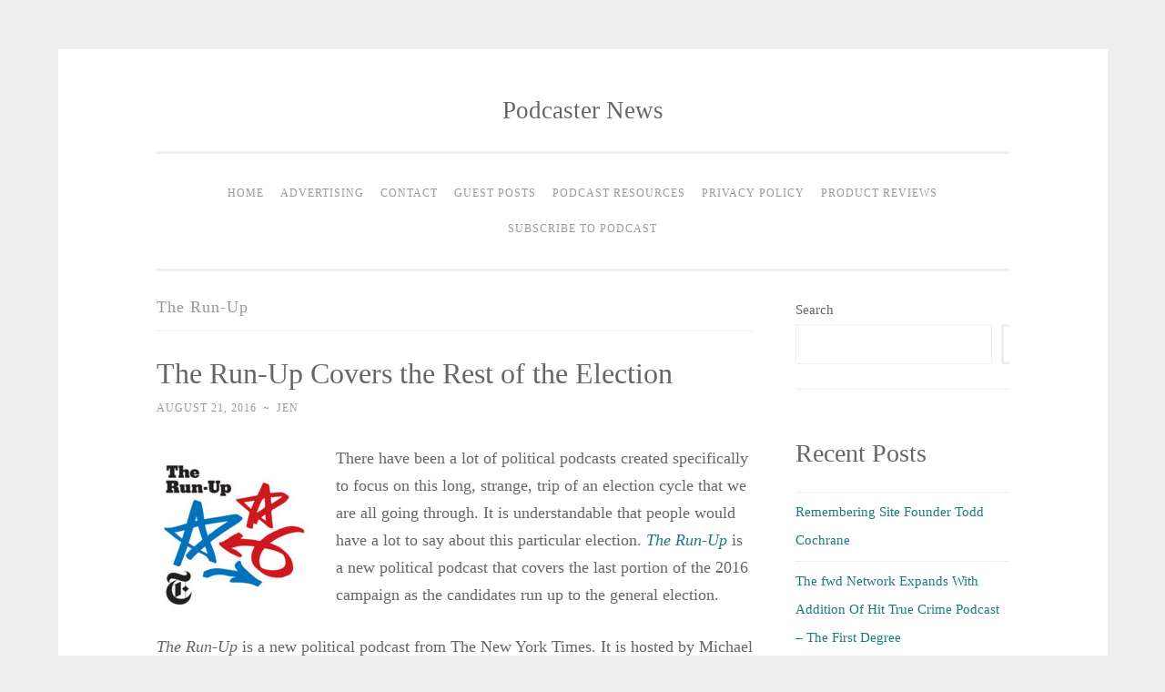

--- FILE ---
content_type: text/html; charset=UTF-8
request_url: https://podcasternews.com/tag/the-run-up/
body_size: 12985
content:
<!DOCTYPE html><html lang="en-US"><head><script data-no-optimize="1">var litespeed_docref=sessionStorage.getItem("litespeed_docref");litespeed_docref&&(Object.defineProperty(document,"referrer",{get:function(){return litespeed_docref}}),sessionStorage.removeItem("litespeed_docref"));</script> <meta charset="UTF-8"><meta name="viewport" content="width=device-width, initial-scale=1"><title>The Run-Up Archives - Podcaster News</title><link rel="profile" href="http://gmpg.org/xfn/11"><link rel="pingback" href="https://podcasternews.com/xmlrpc.php"><meta name='robots' content='index, follow, max-image-preview:large, max-snippet:-1, max-video-preview:-1' /><link rel="canonical" href="https://podcasternews.com/tag/the-run-up/" /><meta property="og:locale" content="en_US" /><meta property="og:type" content="article" /><meta property="og:title" content="The Run-Up Archives - Podcaster News" /><meta property="og:url" content="https://podcasternews.com/tag/the-run-up/" /><meta property="og:site_name" content="Podcaster News" /><meta name="twitter:card" content="summary_large_image" /> <script type="application/ld+json" class="yoast-schema-graph">{"@context":"https://schema.org","@graph":[{"@type":"CollectionPage","@id":"https://podcasternews.com/tag/the-run-up/","url":"https://podcasternews.com/tag/the-run-up/","name":"The Run-Up Archives - Podcaster News","isPartOf":{"@id":"https://podcasternews.com/#website"},"breadcrumb":{"@id":"https://podcasternews.com/tag/the-run-up/#breadcrumb"},"inLanguage":"en-US"},{"@type":"BreadcrumbList","@id":"https://podcasternews.com/tag/the-run-up/#breadcrumb","itemListElement":[{"@type":"ListItem","position":1,"name":"Home","item":"https://podcasternews.com/"},{"@type":"ListItem","position":2,"name":"The Run-Up"}]},{"@type":"WebSite","@id":"https://podcasternews.com/#website","url":"https://podcasternews.com/","name":"Podcaster News","description":"","potentialAction":[{"@type":"SearchAction","target":{"@type":"EntryPoint","urlTemplate":"https://podcasternews.com/?s={search_term_string}"},"query-input":{"@type":"PropertyValueSpecification","valueRequired":true,"valueName":"search_term_string"}}],"inLanguage":"en-US"}]}</script> <link rel='dns-prefetch' href='//fonts.googleapis.com' /><style id='wp-img-auto-sizes-contain-inline-css' type='text/css'>img:is([sizes=auto i],[sizes^="auto," i]){contain-intrinsic-size:3000px 1500px}
/*# sourceURL=wp-img-auto-sizes-contain-inline-css */</style><link data-optimized="2" rel="stylesheet" href="https://podcasternews.com/wp-content/litespeed/css/446e238d1293bfbbd079fd27e616dd9c.css?ver=1807c" /><style id='wp-block-archives-inline-css' type='text/css'>.wp-block-archives{box-sizing:border-box}.wp-block-archives-dropdown label{display:block}
/*# sourceURL=https://podcasternews.com/wp-includes/blocks/archives/style.min.css */</style><style id='wp-block-categories-inline-css' type='text/css'>.wp-block-categories{box-sizing:border-box}.wp-block-categories.alignleft{margin-right:2em}.wp-block-categories.alignright{margin-left:2em}.wp-block-categories.wp-block-categories-dropdown.aligncenter{text-align:center}.wp-block-categories .wp-block-categories__label{display:block;width:100%}
/*# sourceURL=https://podcasternews.com/wp-includes/blocks/categories/style.min.css */</style><style id='wp-block-heading-inline-css' type='text/css'>h1:where(.wp-block-heading).has-background,h2:where(.wp-block-heading).has-background,h3:where(.wp-block-heading).has-background,h4:where(.wp-block-heading).has-background,h5:where(.wp-block-heading).has-background,h6:where(.wp-block-heading).has-background{padding:1.25em 2.375em}h1.has-text-align-left[style*=writing-mode]:where([style*=vertical-lr]),h1.has-text-align-right[style*=writing-mode]:where([style*=vertical-rl]),h2.has-text-align-left[style*=writing-mode]:where([style*=vertical-lr]),h2.has-text-align-right[style*=writing-mode]:where([style*=vertical-rl]),h3.has-text-align-left[style*=writing-mode]:where([style*=vertical-lr]),h3.has-text-align-right[style*=writing-mode]:where([style*=vertical-rl]),h4.has-text-align-left[style*=writing-mode]:where([style*=vertical-lr]),h4.has-text-align-right[style*=writing-mode]:where([style*=vertical-rl]),h5.has-text-align-left[style*=writing-mode]:where([style*=vertical-lr]),h5.has-text-align-right[style*=writing-mode]:where([style*=vertical-rl]),h6.has-text-align-left[style*=writing-mode]:where([style*=vertical-lr]),h6.has-text-align-right[style*=writing-mode]:where([style*=vertical-rl]){rotate:180deg}
/*# sourceURL=https://podcasternews.com/wp-includes/blocks/heading/style.min.css */</style><style id='wp-block-latest-comments-inline-css' type='text/css'>ol.wp-block-latest-comments{box-sizing:border-box;margin-left:0}:where(.wp-block-latest-comments:not([style*=line-height] .wp-block-latest-comments__comment)){line-height:1.1}:where(.wp-block-latest-comments:not([style*=line-height] .wp-block-latest-comments__comment-excerpt p)){line-height:1.8}.has-dates :where(.wp-block-latest-comments:not([style*=line-height])),.has-excerpts :where(.wp-block-latest-comments:not([style*=line-height])){line-height:1.5}.wp-block-latest-comments .wp-block-latest-comments{padding-left:0}.wp-block-latest-comments__comment{list-style:none;margin-bottom:1em}.has-avatars .wp-block-latest-comments__comment{list-style:none;min-height:2.25em}.has-avatars .wp-block-latest-comments__comment .wp-block-latest-comments__comment-excerpt,.has-avatars .wp-block-latest-comments__comment .wp-block-latest-comments__comment-meta{margin-left:3.25em}.wp-block-latest-comments__comment-excerpt p{font-size:.875em;margin:.36em 0 1.4em}.wp-block-latest-comments__comment-date{display:block;font-size:.75em}.wp-block-latest-comments .avatar,.wp-block-latest-comments__comment-avatar{border-radius:1.5em;display:block;float:left;height:2.5em;margin-right:.75em;width:2.5em}.wp-block-latest-comments[class*=-font-size] a,.wp-block-latest-comments[style*=font-size] a{font-size:inherit}
/*# sourceURL=https://podcasternews.com/wp-includes/blocks/latest-comments/style.min.css */</style><style id='wp-block-latest-posts-inline-css' type='text/css'>.wp-block-latest-posts{box-sizing:border-box}.wp-block-latest-posts.alignleft{margin-right:2em}.wp-block-latest-posts.alignright{margin-left:2em}.wp-block-latest-posts.wp-block-latest-posts__list{list-style:none}.wp-block-latest-posts.wp-block-latest-posts__list li{clear:both;overflow-wrap:break-word}.wp-block-latest-posts.is-grid{display:flex;flex-wrap:wrap}.wp-block-latest-posts.is-grid li{margin:0 1.25em 1.25em 0;width:100%}@media (min-width:600px){.wp-block-latest-posts.columns-2 li{width:calc(50% - .625em)}.wp-block-latest-posts.columns-2 li:nth-child(2n){margin-right:0}.wp-block-latest-posts.columns-3 li{width:calc(33.33333% - .83333em)}.wp-block-latest-posts.columns-3 li:nth-child(3n){margin-right:0}.wp-block-latest-posts.columns-4 li{width:calc(25% - .9375em)}.wp-block-latest-posts.columns-4 li:nth-child(4n){margin-right:0}.wp-block-latest-posts.columns-5 li{width:calc(20% - 1em)}.wp-block-latest-posts.columns-5 li:nth-child(5n){margin-right:0}.wp-block-latest-posts.columns-6 li{width:calc(16.66667% - 1.04167em)}.wp-block-latest-posts.columns-6 li:nth-child(6n){margin-right:0}}:root :where(.wp-block-latest-posts.is-grid){padding:0}:root :where(.wp-block-latest-posts.wp-block-latest-posts__list){padding-left:0}.wp-block-latest-posts__post-author,.wp-block-latest-posts__post-date{display:block;font-size:.8125em}.wp-block-latest-posts__post-excerpt,.wp-block-latest-posts__post-full-content{margin-bottom:1em;margin-top:.5em}.wp-block-latest-posts__featured-image a{display:inline-block}.wp-block-latest-posts__featured-image img{height:auto;max-width:100%;width:auto}.wp-block-latest-posts__featured-image.alignleft{float:left;margin-right:1em}.wp-block-latest-posts__featured-image.alignright{float:right;margin-left:1em}.wp-block-latest-posts__featured-image.aligncenter{margin-bottom:1em;text-align:center}
/*# sourceURL=https://podcasternews.com/wp-includes/blocks/latest-posts/style.min.css */</style><style id='wp-block-search-inline-css' type='text/css'>.wp-block-search__button{margin-left:10px;word-break:normal}.wp-block-search__button.has-icon{line-height:0}.wp-block-search__button svg{height:1.25em;min-height:24px;min-width:24px;width:1.25em;fill:currentColor;vertical-align:text-bottom}:where(.wp-block-search__button){border:1px solid #ccc;padding:6px 10px}.wp-block-search__inside-wrapper{display:flex;flex:auto;flex-wrap:nowrap;max-width:100%}.wp-block-search__label{width:100%}.wp-block-search.wp-block-search__button-only .wp-block-search__button{box-sizing:border-box;display:flex;flex-shrink:0;justify-content:center;margin-left:0;max-width:100%}.wp-block-search.wp-block-search__button-only .wp-block-search__inside-wrapper{min-width:0!important;transition-property:width}.wp-block-search.wp-block-search__button-only .wp-block-search__input{flex-basis:100%;transition-duration:.3s}.wp-block-search.wp-block-search__button-only.wp-block-search__searchfield-hidden,.wp-block-search.wp-block-search__button-only.wp-block-search__searchfield-hidden .wp-block-search__inside-wrapper{overflow:hidden}.wp-block-search.wp-block-search__button-only.wp-block-search__searchfield-hidden .wp-block-search__input{border-left-width:0!important;border-right-width:0!important;flex-basis:0;flex-grow:0;margin:0;min-width:0!important;padding-left:0!important;padding-right:0!important;width:0!important}:where(.wp-block-search__input){appearance:none;border:1px solid #949494;flex-grow:1;font-family:inherit;font-size:inherit;font-style:inherit;font-weight:inherit;letter-spacing:inherit;line-height:inherit;margin-left:0;margin-right:0;min-width:3rem;padding:8px;text-decoration:unset!important;text-transform:inherit}:where(.wp-block-search__button-inside .wp-block-search__inside-wrapper){background-color:#fff;border:1px solid #949494;box-sizing:border-box;padding:4px}:where(.wp-block-search__button-inside .wp-block-search__inside-wrapper) .wp-block-search__input{border:none;border-radius:0;padding:0 4px}:where(.wp-block-search__button-inside .wp-block-search__inside-wrapper) .wp-block-search__input:focus{outline:none}:where(.wp-block-search__button-inside .wp-block-search__inside-wrapper) :where(.wp-block-search__button){padding:4px 8px}.wp-block-search.aligncenter .wp-block-search__inside-wrapper{margin:auto}.wp-block[data-align=right] .wp-block-search.wp-block-search__button-only .wp-block-search__inside-wrapper{float:right}
/*# sourceURL=https://podcasternews.com/wp-includes/blocks/search/style.min.css */</style><style id='wp-block-group-inline-css' type='text/css'>.wp-block-group{box-sizing:border-box}:where(.wp-block-group.wp-block-group-is-layout-constrained){position:relative}
/*# sourceURL=https://podcasternews.com/wp-includes/blocks/group/style.min.css */</style><style id='global-styles-inline-css' type='text/css'>:root{--wp--preset--aspect-ratio--square: 1;--wp--preset--aspect-ratio--4-3: 4/3;--wp--preset--aspect-ratio--3-4: 3/4;--wp--preset--aspect-ratio--3-2: 3/2;--wp--preset--aspect-ratio--2-3: 2/3;--wp--preset--aspect-ratio--16-9: 16/9;--wp--preset--aspect-ratio--9-16: 9/16;--wp--preset--color--black: #000000;--wp--preset--color--cyan-bluish-gray: #abb8c3;--wp--preset--color--white: #ffffff;--wp--preset--color--pale-pink: #f78da7;--wp--preset--color--vivid-red: #cf2e2e;--wp--preset--color--luminous-vivid-orange: #ff6900;--wp--preset--color--luminous-vivid-amber: #fcb900;--wp--preset--color--light-green-cyan: #7bdcb5;--wp--preset--color--vivid-green-cyan: #00d084;--wp--preset--color--pale-cyan-blue: #8ed1fc;--wp--preset--color--vivid-cyan-blue: #0693e3;--wp--preset--color--vivid-purple: #9b51e0;--wp--preset--gradient--vivid-cyan-blue-to-vivid-purple: linear-gradient(135deg,rgb(6,147,227) 0%,rgb(155,81,224) 100%);--wp--preset--gradient--light-green-cyan-to-vivid-green-cyan: linear-gradient(135deg,rgb(122,220,180) 0%,rgb(0,208,130) 100%);--wp--preset--gradient--luminous-vivid-amber-to-luminous-vivid-orange: linear-gradient(135deg,rgb(252,185,0) 0%,rgb(255,105,0) 100%);--wp--preset--gradient--luminous-vivid-orange-to-vivid-red: linear-gradient(135deg,rgb(255,105,0) 0%,rgb(207,46,46) 100%);--wp--preset--gradient--very-light-gray-to-cyan-bluish-gray: linear-gradient(135deg,rgb(238,238,238) 0%,rgb(169,184,195) 100%);--wp--preset--gradient--cool-to-warm-spectrum: linear-gradient(135deg,rgb(74,234,220) 0%,rgb(151,120,209) 20%,rgb(207,42,186) 40%,rgb(238,44,130) 60%,rgb(251,105,98) 80%,rgb(254,248,76) 100%);--wp--preset--gradient--blush-light-purple: linear-gradient(135deg,rgb(255,206,236) 0%,rgb(152,150,240) 100%);--wp--preset--gradient--blush-bordeaux: linear-gradient(135deg,rgb(254,205,165) 0%,rgb(254,45,45) 50%,rgb(107,0,62) 100%);--wp--preset--gradient--luminous-dusk: linear-gradient(135deg,rgb(255,203,112) 0%,rgb(199,81,192) 50%,rgb(65,88,208) 100%);--wp--preset--gradient--pale-ocean: linear-gradient(135deg,rgb(255,245,203) 0%,rgb(182,227,212) 50%,rgb(51,167,181) 100%);--wp--preset--gradient--electric-grass: linear-gradient(135deg,rgb(202,248,128) 0%,rgb(113,206,126) 100%);--wp--preset--gradient--midnight: linear-gradient(135deg,rgb(2,3,129) 0%,rgb(40,116,252) 100%);--wp--preset--font-size--small: 13px;--wp--preset--font-size--medium: 20px;--wp--preset--font-size--large: 36px;--wp--preset--font-size--x-large: 42px;--wp--preset--spacing--20: 0.44rem;--wp--preset--spacing--30: 0.67rem;--wp--preset--spacing--40: 1rem;--wp--preset--spacing--50: 1.5rem;--wp--preset--spacing--60: 2.25rem;--wp--preset--spacing--70: 3.38rem;--wp--preset--spacing--80: 5.06rem;--wp--preset--shadow--natural: 6px 6px 9px rgba(0, 0, 0, 0.2);--wp--preset--shadow--deep: 12px 12px 50px rgba(0, 0, 0, 0.4);--wp--preset--shadow--sharp: 6px 6px 0px rgba(0, 0, 0, 0.2);--wp--preset--shadow--outlined: 6px 6px 0px -3px rgb(255, 255, 255), 6px 6px rgb(0, 0, 0);--wp--preset--shadow--crisp: 6px 6px 0px rgb(0, 0, 0);}:where(.is-layout-flex){gap: 0.5em;}:where(.is-layout-grid){gap: 0.5em;}body .is-layout-flex{display: flex;}.is-layout-flex{flex-wrap: wrap;align-items: center;}.is-layout-flex > :is(*, div){margin: 0;}body .is-layout-grid{display: grid;}.is-layout-grid > :is(*, div){margin: 0;}:where(.wp-block-columns.is-layout-flex){gap: 2em;}:where(.wp-block-columns.is-layout-grid){gap: 2em;}:where(.wp-block-post-template.is-layout-flex){gap: 1.25em;}:where(.wp-block-post-template.is-layout-grid){gap: 1.25em;}.has-black-color{color: var(--wp--preset--color--black) !important;}.has-cyan-bluish-gray-color{color: var(--wp--preset--color--cyan-bluish-gray) !important;}.has-white-color{color: var(--wp--preset--color--white) !important;}.has-pale-pink-color{color: var(--wp--preset--color--pale-pink) !important;}.has-vivid-red-color{color: var(--wp--preset--color--vivid-red) !important;}.has-luminous-vivid-orange-color{color: var(--wp--preset--color--luminous-vivid-orange) !important;}.has-luminous-vivid-amber-color{color: var(--wp--preset--color--luminous-vivid-amber) !important;}.has-light-green-cyan-color{color: var(--wp--preset--color--light-green-cyan) !important;}.has-vivid-green-cyan-color{color: var(--wp--preset--color--vivid-green-cyan) !important;}.has-pale-cyan-blue-color{color: var(--wp--preset--color--pale-cyan-blue) !important;}.has-vivid-cyan-blue-color{color: var(--wp--preset--color--vivid-cyan-blue) !important;}.has-vivid-purple-color{color: var(--wp--preset--color--vivid-purple) !important;}.has-black-background-color{background-color: var(--wp--preset--color--black) !important;}.has-cyan-bluish-gray-background-color{background-color: var(--wp--preset--color--cyan-bluish-gray) !important;}.has-white-background-color{background-color: var(--wp--preset--color--white) !important;}.has-pale-pink-background-color{background-color: var(--wp--preset--color--pale-pink) !important;}.has-vivid-red-background-color{background-color: var(--wp--preset--color--vivid-red) !important;}.has-luminous-vivid-orange-background-color{background-color: var(--wp--preset--color--luminous-vivid-orange) !important;}.has-luminous-vivid-amber-background-color{background-color: var(--wp--preset--color--luminous-vivid-amber) !important;}.has-light-green-cyan-background-color{background-color: var(--wp--preset--color--light-green-cyan) !important;}.has-vivid-green-cyan-background-color{background-color: var(--wp--preset--color--vivid-green-cyan) !important;}.has-pale-cyan-blue-background-color{background-color: var(--wp--preset--color--pale-cyan-blue) !important;}.has-vivid-cyan-blue-background-color{background-color: var(--wp--preset--color--vivid-cyan-blue) !important;}.has-vivid-purple-background-color{background-color: var(--wp--preset--color--vivid-purple) !important;}.has-black-border-color{border-color: var(--wp--preset--color--black) !important;}.has-cyan-bluish-gray-border-color{border-color: var(--wp--preset--color--cyan-bluish-gray) !important;}.has-white-border-color{border-color: var(--wp--preset--color--white) !important;}.has-pale-pink-border-color{border-color: var(--wp--preset--color--pale-pink) !important;}.has-vivid-red-border-color{border-color: var(--wp--preset--color--vivid-red) !important;}.has-luminous-vivid-orange-border-color{border-color: var(--wp--preset--color--luminous-vivid-orange) !important;}.has-luminous-vivid-amber-border-color{border-color: var(--wp--preset--color--luminous-vivid-amber) !important;}.has-light-green-cyan-border-color{border-color: var(--wp--preset--color--light-green-cyan) !important;}.has-vivid-green-cyan-border-color{border-color: var(--wp--preset--color--vivid-green-cyan) !important;}.has-pale-cyan-blue-border-color{border-color: var(--wp--preset--color--pale-cyan-blue) !important;}.has-vivid-cyan-blue-border-color{border-color: var(--wp--preset--color--vivid-cyan-blue) !important;}.has-vivid-purple-border-color{border-color: var(--wp--preset--color--vivid-purple) !important;}.has-vivid-cyan-blue-to-vivid-purple-gradient-background{background: var(--wp--preset--gradient--vivid-cyan-blue-to-vivid-purple) !important;}.has-light-green-cyan-to-vivid-green-cyan-gradient-background{background: var(--wp--preset--gradient--light-green-cyan-to-vivid-green-cyan) !important;}.has-luminous-vivid-amber-to-luminous-vivid-orange-gradient-background{background: var(--wp--preset--gradient--luminous-vivid-amber-to-luminous-vivid-orange) !important;}.has-luminous-vivid-orange-to-vivid-red-gradient-background{background: var(--wp--preset--gradient--luminous-vivid-orange-to-vivid-red) !important;}.has-very-light-gray-to-cyan-bluish-gray-gradient-background{background: var(--wp--preset--gradient--very-light-gray-to-cyan-bluish-gray) !important;}.has-cool-to-warm-spectrum-gradient-background{background: var(--wp--preset--gradient--cool-to-warm-spectrum) !important;}.has-blush-light-purple-gradient-background{background: var(--wp--preset--gradient--blush-light-purple) !important;}.has-blush-bordeaux-gradient-background{background: var(--wp--preset--gradient--blush-bordeaux) !important;}.has-luminous-dusk-gradient-background{background: var(--wp--preset--gradient--luminous-dusk) !important;}.has-pale-ocean-gradient-background{background: var(--wp--preset--gradient--pale-ocean) !important;}.has-electric-grass-gradient-background{background: var(--wp--preset--gradient--electric-grass) !important;}.has-midnight-gradient-background{background: var(--wp--preset--gradient--midnight) !important;}.has-small-font-size{font-size: var(--wp--preset--font-size--small) !important;}.has-medium-font-size{font-size: var(--wp--preset--font-size--medium) !important;}.has-large-font-size{font-size: var(--wp--preset--font-size--large) !important;}.has-x-large-font-size{font-size: var(--wp--preset--font-size--x-large) !important;}
/*# sourceURL=global-styles-inline-css */</style><style id='classic-theme-styles-inline-css' type='text/css'>/*! This file is auto-generated */
.wp-block-button__link{color:#fff;background-color:#32373c;border-radius:9999px;box-shadow:none;text-decoration:none;padding:calc(.667em + 2px) calc(1.333em + 2px);font-size:1.125em}.wp-block-file__button{background:#32373c;color:#fff;text-decoration:none}
/*# sourceURL=/wp-includes/css/classic-themes.min.css */</style><style id='akismet-widget-style-inline-css' type='text/css'>.a-stats {
				--akismet-color-mid-green: #357b49;
				--akismet-color-white: #fff;
				--akismet-color-light-grey: #f6f7f7;

				max-width: 350px;
				width: auto;
			}

			.a-stats * {
				all: unset;
				box-sizing: border-box;
			}

			.a-stats strong {
				font-weight: 600;
			}

			.a-stats a.a-stats__link,
			.a-stats a.a-stats__link:visited,
			.a-stats a.a-stats__link:active {
				background: var(--akismet-color-mid-green);
				border: none;
				box-shadow: none;
				border-radius: 8px;
				color: var(--akismet-color-white);
				cursor: pointer;
				display: block;
				font-family: -apple-system, BlinkMacSystemFont, 'Segoe UI', 'Roboto', 'Oxygen-Sans', 'Ubuntu', 'Cantarell', 'Helvetica Neue', sans-serif;
				font-weight: 500;
				padding: 12px;
				text-align: center;
				text-decoration: none;
				transition: all 0.2s ease;
			}

			/* Extra specificity to deal with TwentyTwentyOne focus style */
			.widget .a-stats a.a-stats__link:focus {
				background: var(--akismet-color-mid-green);
				color: var(--akismet-color-white);
				text-decoration: none;
			}

			.a-stats a.a-stats__link:hover {
				filter: brightness(110%);
				box-shadow: 0 4px 12px rgba(0, 0, 0, 0.06), 0 0 2px rgba(0, 0, 0, 0.16);
			}

			.a-stats .count {
				color: var(--akismet-color-white);
				display: block;
				font-size: 1.5em;
				line-height: 1.4;
				padding: 0 13px;
				white-space: nowrap;
			}
		
/*# sourceURL=akismet-widget-style-inline-css */</style> <script type="litespeed/javascript" data-src="https://podcasternews.com/wp-includes/js/jquery/jquery.min.js" id="jquery-core-js"></script> <script id="live-blogging-js-extra" type="litespeed/javascript">var live_blogging={"ajaxurl":"https://podcasternews.com/wp-admin/admin-ajax.php","update_effect":"top"}</script> <script type="text/javascript">function powerpress_pinw(pinw_url){window.open(pinw_url, 'PowerPressPlayer','toolbar=0,status=0,resizable=1,width=460,height=320');	return false;}
                //-->

                // tabnab protection
                window.addEventListener('load', function () {
                    // make all links have rel="noopener noreferrer"
                    document.querySelectorAll('a[target="_blank"]').forEach(link => {
                        link.setAttribute('rel', 'noopener noreferrer');
                    });
                });</script> </head><body class="archive tag tag-the-run-up tag-1562 wp-theme-penscratch group-blog"><div id="page" class="hfeed site">
<a class="skip-link screen-reader-text" href="#content">Skip to content</a><header id="masthead" class="site-header" role="banner"><div class="site-branding"><h1 class="site-title"><a href="https://podcasternews.com/" rel="home">Podcaster News</a></h1><h2 class="site-description"></h2></div><nav id="site-navigation" class="main-navigation" role="navigation">
<button class="menu-toggle">Menu</button><div class="menu"><ul><li ><a href="https://podcasternews.com/">Home</a></li><li class="page_item page-item-57"><a href="https://podcasternews.com/advertising/">Advertising</a></li><li class="page_item page-item-63"><a href="https://podcasternews.com/contact/">Contact</a></li><li class="page_item page-item-54"><a href="https://podcasternews.com/guest-posts/">Guest Posts</a></li><li class="page_item page-item-605"><a href="https://podcasternews.com/podcast-resources/">Podcast Resources</a></li><li class="page_item page-item-3"><a href="https://podcasternews.com/privacy-policy/">Privacy Policy</a></li><li class="page_item page-item-59"><a href="https://podcasternews.com/product-reviews/">Product Reviews</a></li><li class="page_item page-item-878"><a href="https://podcasternews.com/subscribe-to-podcast/">Subscribe to Podcast</a></li></ul></div></nav></header><div id="content" class="site-content"><section id="primary" class="content-area"><main id="main" class="site-main" role="main"><header class="page-header"><h1 class="page-title">
The Run-Up</h1></header><article id="post-2275" class="post-2275 post type-post status-publish format-standard hentry category-podcastnews tag-the-new-york-times tag-the-run-up"><header class="entry-header"><h1 class="entry-title"><a href="https://podcasternews.com/2016/08/21/the-run-up-covers-the-rest-of-the-election/" rel="bookmark">The Run-Up Covers the Rest of the Election</a></h1></header><div class="entry-meta">
<span class="posted-on"><a href="https://podcasternews.com/2016/08/21/the-run-up-covers-the-rest-of-the-election/" rel="bookmark"><time class="entry-date published" datetime="2016-08-21T06:47:40-05:00">August 21, 2016</time></a></span><span class="byline"><span class="sep"> ~ </span><span class="author vcard"><a class="url fn n" href="https://podcasternews.com/author/jen/">jen</a></span></span></div><div class="entry-content"><p><img data-lazyloaded="1" src="[data-uri]" decoding="async" data-src="http://podcasternews.com/wp-content/uploads/2016/08/The-Run-Up-logo.jpeg" alt="The Run Up logo" width="170" height="170" class="alignleft size-full wp-image-2276" data-srcset="https://podcasternews.com/wp-content/uploads/2016/08/The-Run-Up-logo.jpeg 170w, https://podcasternews.com/wp-content/uploads/2016/08/The-Run-Up-logo-150x150.jpeg 150w" data-sizes="(max-width: 170px) 100vw, 170px" />There have been a lot of political podcasts created specifically to focus on this long, strange, trip of an election cycle that we are all going through.  It is understandable that people would have a lot to say about this particular election. <a href="http://www.nytimes.com/column/run-up-election-podcast"><em>The Run-Up</em></a> is a new political podcast that covers the last portion of the 2016 campaign as the candidates run up to the general election.</p><p><em>The Run-Up</em> is a new political podcast from The New York Times.  It is hosted by Michael Barbaro, a reporter for The New York Times who has been covering the 2016 campaign.  <em>The Run-Up</em> is a twice-weekly election podcast that releases new episodes on Tuesdays and Fridays.</p><p>There are currently four episodes available to listen to, with more to come.  This podcast is going to cover the last three months of the 2016 election. (The name of the podcast refers to the timespan between now and the general election).   <em>The Run-Up</em> is the The New York Times&#8217; first podcast that has launched since it hired Lisa Tobin as its <a href="http://podcasternews.com/2016/04/06/the-new-york-times-is-launching-a-podcast-team/">first executive producer</a> for audio.</p><p><em>The Run-Up</em> will explore the major themes and issues of the 2016 election.  It will, of course, discuss the latest news.  It will also provide analysis and dispatches from The New York Times politics reporters, Opinion columnists and contributors, New York Times Magazine writers and The Upshot analysts.  In addition, the podcast will feature interviews with some of the election&#8217;s key players.</p><p>Interestingly, <em>The Run-Up</em> is intended to be more than just a podcast from The New York Times.  In a <a href="http://www.nytco.com/introducing-the-run-up-a-new-politics-podcast-from-the-new-york-times/">press release</a>, Senior Editor for politics Carolyn Ryan said that <em>The Run-Up</em> will play a pivotal role in how The New York Times covers the election over the next three months.</p></div></article></main></section><div id="secondary" class="widget-area" role="complementary"><aside id="block-2" class="widget widget_block widget_search"><form role="search" method="get" action="https://podcasternews.com/" class="wp-block-search__button-outside wp-block-search__text-button wp-block-search"    ><label class="wp-block-search__label" for="wp-block-search__input-1" >Search</label><div class="wp-block-search__inside-wrapper" ><input class="wp-block-search__input" id="wp-block-search__input-1" placeholder="" value="" type="search" name="s" required /><button aria-label="Search" class="wp-block-search__button wp-element-button" type="submit" >Search</button></div></form></aside><aside id="block-3" class="widget widget_block"><div class="wp-block-group"><div class="wp-block-group__inner-container is-layout-flow wp-block-group-is-layout-flow"><h2 class="wp-block-heading">Recent Posts</h2><ul class="wp-block-latest-posts__list wp-block-latest-posts"><li><a class="wp-block-latest-posts__post-title" href="https://podcasternews.com/2025/09/09/remembering-site-founder-todd-cochrane/">Remembering Site Founder Todd Cochrane</a></li><li><a class="wp-block-latest-posts__post-title" href="https://podcasternews.com/2025/09/07/the-fwd-network-expands-with-addition-of-hit-true-crime-podcast-the-first-degree/">The fwd Network Expands With Addition Of Hit True Crime Podcast &#8211; The First Degree</a></li><li><a class="wp-block-latest-posts__post-title" href="https://podcasternews.com/2025/09/07/melvyn-bragg-decides-to-step-down-from-presenting-in-our-time/">Melvyn Bragg Decides To Step Down From Presenting In Our Time</a></li><li><a class="wp-block-latest-posts__post-title" href="https://podcasternews.com/2025/09/07/sound-waves-launches-in-adare-with-early-bird-passes/">SOUND. WAVES. Launches In Adare With Early-Bird Passes</a></li><li><a class="wp-block-latest-posts__post-title" href="https://podcasternews.com/2025/09/07/podscribe-releases-q3-2025-performance-benchmark-report/">Podscribe Releases Q3 2025 Performance Benchmark Report</a></li></ul></div></div></aside><aside id="block-4" class="widget widget_block"><div class="wp-block-group"><div class="wp-block-group__inner-container is-layout-flow wp-block-group-is-layout-flow"><h2 class="wp-block-heading">Recent Comments</h2><ol class="wp-block-latest-comments"><li class="wp-block-latest-comments__comment"><article><footer class="wp-block-latest-comments__comment-meta"><a class="wp-block-latest-comments__comment-author" href="https://podcasternews.com/author/jen/">Jen Thorpe</a> on <a class="wp-block-latest-comments__comment-link" href="https://podcasternews.com/2021/04/07/accuradio-will-stay-on-the-internet/#comment-426">AccuRadio Will Stay on the Internet</a></footer></article></li><li class="wp-block-latest-comments__comment"><article><footer class="wp-block-latest-comments__comment-meta"><span class="wp-block-latest-comments__comment-author">Chris Saia</span> on <a class="wp-block-latest-comments__comment-link" href="https://podcasternews.com/2021/04/07/accuradio-will-stay-on-the-internet/#comment-425">AccuRadio Will Stay on the Internet</a></footer></article></li><li class="wp-block-latest-comments__comment"><article><footer class="wp-block-latest-comments__comment-meta"><a class="wp-block-latest-comments__comment-author" href="https://podcasternews.com/author/jen/">Jen Thorpe</a> on <a class="wp-block-latest-comments__comment-link" href="https://podcasternews.com/2021/02/22/podcast-movement-2021-speaker-submissions-now-open/#comment-424">Podcast Movement 2021 Speaker Submissions Now Open!</a></footer></article></li><li class="wp-block-latest-comments__comment"><article><footer class="wp-block-latest-comments__comment-meta"><span class="wp-block-latest-comments__comment-author">Alyssa</span> on <a class="wp-block-latest-comments__comment-link" href="https://podcasternews.com/2021/02/22/podcast-movement-2021-speaker-submissions-now-open/#comment-423">Podcast Movement 2021 Speaker Submissions Now Open!</a></footer></article></li><li class="wp-block-latest-comments__comment"><article><footer class="wp-block-latest-comments__comment-meta"><a class="wp-block-latest-comments__comment-author" href="https://podnews.net/">James Cridland, Podnews</a> on <a class="wp-block-latest-comments__comment-link" href="https://podcasternews.com/2021/01/10/clarification-is-always-a-good-thing/#comment-422">Clarification is Always a Good Thing</a></footer></article></li></ol></div></div></aside><aside id="block-5" class="widget widget_block"><div class="wp-block-group"><div class="wp-block-group__inner-container is-layout-flow wp-block-group-is-layout-flow"><h2 class="wp-block-heading">Archives</h2><ul class="wp-block-archives-list wp-block-archives"><li><a href='https://podcasternews.com/2025/09/'>September 2025</a></li><li><a href='https://podcasternews.com/2025/08/'>August 2025</a></li><li><a href='https://podcasternews.com/2025/07/'>July 2025</a></li><li><a href='https://podcasternews.com/2025/06/'>June 2025</a></li><li><a href='https://podcasternews.com/2025/05/'>May 2025</a></li><li><a href='https://podcasternews.com/2025/04/'>April 2025</a></li><li><a href='https://podcasternews.com/2025/03/'>March 2025</a></li><li><a href='https://podcasternews.com/2025/02/'>February 2025</a></li><li><a href='https://podcasternews.com/2025/01/'>January 2025</a></li><li><a href='https://podcasternews.com/2024/12/'>December 2024</a></li><li><a href='https://podcasternews.com/2024/11/'>November 2024</a></li><li><a href='https://podcasternews.com/2024/10/'>October 2024</a></li><li><a href='https://podcasternews.com/2024/09/'>September 2024</a></li><li><a href='https://podcasternews.com/2024/08/'>August 2024</a></li><li><a href='https://podcasternews.com/2024/07/'>July 2024</a></li><li><a href='https://podcasternews.com/2024/06/'>June 2024</a></li><li><a href='https://podcasternews.com/2024/05/'>May 2024</a></li><li><a href='https://podcasternews.com/2024/04/'>April 2024</a></li><li><a href='https://podcasternews.com/2024/03/'>March 2024</a></li><li><a href='https://podcasternews.com/2024/02/'>February 2024</a></li><li><a href='https://podcasternews.com/2024/01/'>January 2024</a></li><li><a href='https://podcasternews.com/2023/12/'>December 2023</a></li><li><a href='https://podcasternews.com/2023/11/'>November 2023</a></li><li><a href='https://podcasternews.com/2023/10/'>October 2023</a></li><li><a href='https://podcasternews.com/2023/09/'>September 2023</a></li><li><a href='https://podcasternews.com/2023/08/'>August 2023</a></li><li><a href='https://podcasternews.com/2023/07/'>July 2023</a></li><li><a href='https://podcasternews.com/2023/06/'>June 2023</a></li><li><a href='https://podcasternews.com/2023/05/'>May 2023</a></li><li><a href='https://podcasternews.com/2023/04/'>April 2023</a></li><li><a href='https://podcasternews.com/2023/03/'>March 2023</a></li><li><a href='https://podcasternews.com/2023/02/'>February 2023</a></li><li><a href='https://podcasternews.com/2023/01/'>January 2023</a></li><li><a href='https://podcasternews.com/2022/12/'>December 2022</a></li><li><a href='https://podcasternews.com/2022/11/'>November 2022</a></li><li><a href='https://podcasternews.com/2022/10/'>October 2022</a></li><li><a href='https://podcasternews.com/2022/09/'>September 2022</a></li><li><a href='https://podcasternews.com/2022/08/'>August 2022</a></li><li><a href='https://podcasternews.com/2022/07/'>July 2022</a></li><li><a href='https://podcasternews.com/2022/06/'>June 2022</a></li><li><a href='https://podcasternews.com/2022/05/'>May 2022</a></li><li><a href='https://podcasternews.com/2022/04/'>April 2022</a></li><li><a href='https://podcasternews.com/2022/03/'>March 2022</a></li><li><a href='https://podcasternews.com/2022/02/'>February 2022</a></li><li><a href='https://podcasternews.com/2022/01/'>January 2022</a></li><li><a href='https://podcasternews.com/2021/12/'>December 2021</a></li><li><a href='https://podcasternews.com/2021/11/'>November 2021</a></li><li><a href='https://podcasternews.com/2021/10/'>October 2021</a></li><li><a href='https://podcasternews.com/2021/09/'>September 2021</a></li><li><a href='https://podcasternews.com/2021/08/'>August 2021</a></li><li><a href='https://podcasternews.com/2021/07/'>July 2021</a></li><li><a href='https://podcasternews.com/2021/06/'>June 2021</a></li><li><a href='https://podcasternews.com/2021/05/'>May 2021</a></li><li><a href='https://podcasternews.com/2021/04/'>April 2021</a></li><li><a href='https://podcasternews.com/2021/03/'>March 2021</a></li><li><a href='https://podcasternews.com/2021/02/'>February 2021</a></li><li><a href='https://podcasternews.com/2021/01/'>January 2021</a></li><li><a href='https://podcasternews.com/2020/12/'>December 2020</a></li><li><a href='https://podcasternews.com/2020/11/'>November 2020</a></li><li><a href='https://podcasternews.com/2020/10/'>October 2020</a></li><li><a href='https://podcasternews.com/2020/09/'>September 2020</a></li><li><a href='https://podcasternews.com/2020/08/'>August 2020</a></li><li><a href='https://podcasternews.com/2020/07/'>July 2020</a></li><li><a href='https://podcasternews.com/2020/06/'>June 2020</a></li><li><a href='https://podcasternews.com/2020/05/'>May 2020</a></li><li><a href='https://podcasternews.com/2020/04/'>April 2020</a></li><li><a href='https://podcasternews.com/2020/03/'>March 2020</a></li><li><a href='https://podcasternews.com/2020/02/'>February 2020</a></li><li><a href='https://podcasternews.com/2020/01/'>January 2020</a></li><li><a href='https://podcasternews.com/2019/12/'>December 2019</a></li><li><a href='https://podcasternews.com/2019/11/'>November 2019</a></li><li><a href='https://podcasternews.com/2019/10/'>October 2019</a></li><li><a href='https://podcasternews.com/2019/09/'>September 2019</a></li><li><a href='https://podcasternews.com/2019/08/'>August 2019</a></li><li><a href='https://podcasternews.com/2019/07/'>July 2019</a></li><li><a href='https://podcasternews.com/2019/06/'>June 2019</a></li><li><a href='https://podcasternews.com/2019/05/'>May 2019</a></li><li><a href='https://podcasternews.com/2019/04/'>April 2019</a></li><li><a href='https://podcasternews.com/2019/03/'>March 2019</a></li><li><a href='https://podcasternews.com/2019/02/'>February 2019</a></li><li><a href='https://podcasternews.com/2019/01/'>January 2019</a></li><li><a href='https://podcasternews.com/2018/12/'>December 2018</a></li><li><a href='https://podcasternews.com/2018/11/'>November 2018</a></li><li><a href='https://podcasternews.com/2018/10/'>October 2018</a></li><li><a href='https://podcasternews.com/2018/09/'>September 2018</a></li><li><a href='https://podcasternews.com/2018/08/'>August 2018</a></li><li><a href='https://podcasternews.com/2018/07/'>July 2018</a></li><li><a href='https://podcasternews.com/2018/06/'>June 2018</a></li><li><a href='https://podcasternews.com/2018/05/'>May 2018</a></li><li><a href='https://podcasternews.com/2018/04/'>April 2018</a></li><li><a href='https://podcasternews.com/2018/03/'>March 2018</a></li><li><a href='https://podcasternews.com/2018/02/'>February 2018</a></li><li><a href='https://podcasternews.com/2018/01/'>January 2018</a></li><li><a href='https://podcasternews.com/2017/12/'>December 2017</a></li><li><a href='https://podcasternews.com/2017/11/'>November 2017</a></li><li><a href='https://podcasternews.com/2017/10/'>October 2017</a></li><li><a href='https://podcasternews.com/2017/09/'>September 2017</a></li><li><a href='https://podcasternews.com/2017/08/'>August 2017</a></li><li><a href='https://podcasternews.com/2017/07/'>July 2017</a></li><li><a href='https://podcasternews.com/2017/06/'>June 2017</a></li><li><a href='https://podcasternews.com/2017/05/'>May 2017</a></li><li><a href='https://podcasternews.com/2017/04/'>April 2017</a></li><li><a href='https://podcasternews.com/2017/03/'>March 2017</a></li><li><a href='https://podcasternews.com/2017/02/'>February 2017</a></li><li><a href='https://podcasternews.com/2017/01/'>January 2017</a></li><li><a href='https://podcasternews.com/2016/12/'>December 2016</a></li><li><a href='https://podcasternews.com/2016/11/'>November 2016</a></li><li><a href='https://podcasternews.com/2016/10/'>October 2016</a></li><li><a href='https://podcasternews.com/2016/09/'>September 2016</a></li><li><a href='https://podcasternews.com/2016/08/'>August 2016</a></li><li><a href='https://podcasternews.com/2016/07/'>July 2016</a></li><li><a href='https://podcasternews.com/2016/06/'>June 2016</a></li><li><a href='https://podcasternews.com/2016/05/'>May 2016</a></li><li><a href='https://podcasternews.com/2016/04/'>April 2016</a></li><li><a href='https://podcasternews.com/2016/03/'>March 2016</a></li><li><a href='https://podcasternews.com/2016/02/'>February 2016</a></li><li><a href='https://podcasternews.com/2016/01/'>January 2016</a></li><li><a href='https://podcasternews.com/2015/12/'>December 2015</a></li><li><a href='https://podcasternews.com/2015/11/'>November 2015</a></li><li><a href='https://podcasternews.com/2015/10/'>October 2015</a></li><li><a href='https://podcasternews.com/2015/09/'>September 2015</a></li><li><a href='https://podcasternews.com/2015/08/'>August 2015</a></li><li><a href='https://podcasternews.com/2015/07/'>July 2015</a></li><li><a href='https://podcasternews.com/2015/06/'>June 2015</a></li><li><a href='https://podcasternews.com/2015/05/'>May 2015</a></li><li><a href='https://podcasternews.com/2015/04/'>April 2015</a></li><li><a href='https://podcasternews.com/2015/03/'>March 2015</a></li><li><a href='https://podcasternews.com/2015/02/'>February 2015</a></li><li><a href='https://podcasternews.com/2015/01/'>January 2015</a></li><li><a href='https://podcasternews.com/2014/12/'>December 2014</a></li><li><a href='https://podcasternews.com/2014/11/'>November 2014</a></li><li><a href='https://podcasternews.com/2014/10/'>October 2014</a></li><li><a href='https://podcasternews.com/2014/09/'>September 2014</a></li><li><a href='https://podcasternews.com/2014/08/'>August 2014</a></li><li><a href='https://podcasternews.com/2014/07/'>July 2014</a></li><li><a href='https://podcasternews.com/2014/06/'>June 2014</a></li><li><a href='https://podcasternews.com/2014/05/'>May 2014</a></li><li><a href='https://podcasternews.com/2014/04/'>April 2014</a></li><li><a href='https://podcasternews.com/2014/03/'>March 2014</a></li></ul></div></div></aside><aside id="block-6" class="widget widget_block"><div class="wp-block-group"><div class="wp-block-group__inner-container is-layout-flow wp-block-group-is-layout-flow"><h2 class="wp-block-heading">Categories</h2><ul class="wp-block-categories-list wp-block-categories"><li class="cat-item cat-item-1817"><a href="https://podcasternews.com/category/blubrry-podcasting/">Blubrry Podcasting</a></li><li class="cat-item cat-item-2"><a href="https://podcasternews.com/category/podcast-data/">Podcast Data</a></li><li class="cat-item cat-item-3"><a href="https://podcasternews.com/category/podcast-discussion/">Podcast Discussion</a></li><li class="cat-item cat-item-4"><a href="https://podcasternews.com/category/podcastnews/">Podcast News</a></li><li class="cat-item cat-item-5"><a href="https://podcasternews.com/category/podcaster-news-show/">Podcaster News Show</a></li><li class="cat-item cat-item-6"><a href="https://podcasternews.com/category/reviews/">Reviews</a></li><li class="cat-item cat-item-7"><a href="https://podcasternews.com/category/tutorials/">Tutorials</a></li><li class="cat-item cat-item-1"><a href="https://podcasternews.com/category/uncategorized/">Uncategorized</a></li></ul></div></div></aside></div></div><footer id="colophon" class="site-footer" role="contentinfo"><div class="site-info">
<a href="http://wordpress.org/">Proudly powered by WordPress</a>
<span class="sep"> ~ </span>
Theme: Penscratch by <a href="http://wordpress.com/themes/penscratch/" rel="designer">WordPress.com</a>.</div></footer></div> <script type="speculationrules">{"prefetch":[{"source":"document","where":{"and":[{"href_matches":"/*"},{"not":{"href_matches":["/wp-*.php","/wp-admin/*","/wp-content/uploads/*","/wp-content/*","/wp-content/plugins/*","/wp-content/themes/penscratch/*","/*\\?(.+)"]}},{"not":{"selector_matches":"a[rel~=\"nofollow\"]"}},{"not":{"selector_matches":".no-prefetch, .no-prefetch a"}}]},"eagerness":"conservative"}]}</script> <script data-no-optimize="1">window.lazyLoadOptions=Object.assign({},{threshold:300},window.lazyLoadOptions||{});!function(t,e){"object"==typeof exports&&"undefined"!=typeof module?module.exports=e():"function"==typeof define&&define.amd?define(e):(t="undefined"!=typeof globalThis?globalThis:t||self).LazyLoad=e()}(this,function(){"use strict";function e(){return(e=Object.assign||function(t){for(var e=1;e<arguments.length;e++){var n,a=arguments[e];for(n in a)Object.prototype.hasOwnProperty.call(a,n)&&(t[n]=a[n])}return t}).apply(this,arguments)}function o(t){return e({},at,t)}function l(t,e){return t.getAttribute(gt+e)}function c(t){return l(t,vt)}function s(t,e){return function(t,e,n){e=gt+e;null!==n?t.setAttribute(e,n):t.removeAttribute(e)}(t,vt,e)}function i(t){return s(t,null),0}function r(t){return null===c(t)}function u(t){return c(t)===_t}function d(t,e,n,a){t&&(void 0===a?void 0===n?t(e):t(e,n):t(e,n,a))}function f(t,e){et?t.classList.add(e):t.className+=(t.className?" ":"")+e}function _(t,e){et?t.classList.remove(e):t.className=t.className.replace(new RegExp("(^|\\s+)"+e+"(\\s+|$)")," ").replace(/^\s+/,"").replace(/\s+$/,"")}function g(t){return t.llTempImage}function v(t,e){!e||(e=e._observer)&&e.unobserve(t)}function b(t,e){t&&(t.loadingCount+=e)}function p(t,e){t&&(t.toLoadCount=e)}function n(t){for(var e,n=[],a=0;e=t.children[a];a+=1)"SOURCE"===e.tagName&&n.push(e);return n}function h(t,e){(t=t.parentNode)&&"PICTURE"===t.tagName&&n(t).forEach(e)}function a(t,e){n(t).forEach(e)}function m(t){return!!t[lt]}function E(t){return t[lt]}function I(t){return delete t[lt]}function y(e,t){var n;m(e)||(n={},t.forEach(function(t){n[t]=e.getAttribute(t)}),e[lt]=n)}function L(a,t){var o;m(a)&&(o=E(a),t.forEach(function(t){var e,n;e=a,(t=o[n=t])?e.setAttribute(n,t):e.removeAttribute(n)}))}function k(t,e,n){f(t,e.class_loading),s(t,st),n&&(b(n,1),d(e.callback_loading,t,n))}function A(t,e,n){n&&t.setAttribute(e,n)}function O(t,e){A(t,rt,l(t,e.data_sizes)),A(t,it,l(t,e.data_srcset)),A(t,ot,l(t,e.data_src))}function w(t,e,n){var a=l(t,e.data_bg_multi),o=l(t,e.data_bg_multi_hidpi);(a=nt&&o?o:a)&&(t.style.backgroundImage=a,n=n,f(t=t,(e=e).class_applied),s(t,dt),n&&(e.unobserve_completed&&v(t,e),d(e.callback_applied,t,n)))}function x(t,e){!e||0<e.loadingCount||0<e.toLoadCount||d(t.callback_finish,e)}function M(t,e,n){t.addEventListener(e,n),t.llEvLisnrs[e]=n}function N(t){return!!t.llEvLisnrs}function z(t){if(N(t)){var e,n,a=t.llEvLisnrs;for(e in a){var o=a[e];n=e,o=o,t.removeEventListener(n,o)}delete t.llEvLisnrs}}function C(t,e,n){var a;delete t.llTempImage,b(n,-1),(a=n)&&--a.toLoadCount,_(t,e.class_loading),e.unobserve_completed&&v(t,n)}function R(i,r,c){var l=g(i)||i;N(l)||function(t,e,n){N(t)||(t.llEvLisnrs={});var a="VIDEO"===t.tagName?"loadeddata":"load";M(t,a,e),M(t,"error",n)}(l,function(t){var e,n,a,o;n=r,a=c,o=u(e=i),C(e,n,a),f(e,n.class_loaded),s(e,ut),d(n.callback_loaded,e,a),o||x(n,a),z(l)},function(t){var e,n,a,o;n=r,a=c,o=u(e=i),C(e,n,a),f(e,n.class_error),s(e,ft),d(n.callback_error,e,a),o||x(n,a),z(l)})}function T(t,e,n){var a,o,i,r,c;t.llTempImage=document.createElement("IMG"),R(t,e,n),m(c=t)||(c[lt]={backgroundImage:c.style.backgroundImage}),i=n,r=l(a=t,(o=e).data_bg),c=l(a,o.data_bg_hidpi),(r=nt&&c?c:r)&&(a.style.backgroundImage='url("'.concat(r,'")'),g(a).setAttribute(ot,r),k(a,o,i)),w(t,e,n)}function G(t,e,n){var a;R(t,e,n),a=e,e=n,(t=Et[(n=t).tagName])&&(t(n,a),k(n,a,e))}function D(t,e,n){var a;a=t,(-1<It.indexOf(a.tagName)?G:T)(t,e,n)}function S(t,e,n){var a;t.setAttribute("loading","lazy"),R(t,e,n),a=e,(e=Et[(n=t).tagName])&&e(n,a),s(t,_t)}function V(t){t.removeAttribute(ot),t.removeAttribute(it),t.removeAttribute(rt)}function j(t){h(t,function(t){L(t,mt)}),L(t,mt)}function F(t){var e;(e=yt[t.tagName])?e(t):m(e=t)&&(t=E(e),e.style.backgroundImage=t.backgroundImage)}function P(t,e){var n;F(t),n=e,r(e=t)||u(e)||(_(e,n.class_entered),_(e,n.class_exited),_(e,n.class_applied),_(e,n.class_loading),_(e,n.class_loaded),_(e,n.class_error)),i(t),I(t)}function U(t,e,n,a){var o;n.cancel_on_exit&&(c(t)!==st||"IMG"===t.tagName&&(z(t),h(o=t,function(t){V(t)}),V(o),j(t),_(t,n.class_loading),b(a,-1),i(t),d(n.callback_cancel,t,e,a)))}function $(t,e,n,a){var o,i,r=(i=t,0<=bt.indexOf(c(i)));s(t,"entered"),f(t,n.class_entered),_(t,n.class_exited),o=t,i=a,n.unobserve_entered&&v(o,i),d(n.callback_enter,t,e,a),r||D(t,n,a)}function q(t){return t.use_native&&"loading"in HTMLImageElement.prototype}function H(t,o,i){t.forEach(function(t){return(a=t).isIntersecting||0<a.intersectionRatio?$(t.target,t,o,i):(e=t.target,n=t,a=o,t=i,void(r(e)||(f(e,a.class_exited),U(e,n,a,t),d(a.callback_exit,e,n,t))));var e,n,a})}function B(e,n){var t;tt&&!q(e)&&(n._observer=new IntersectionObserver(function(t){H(t,e,n)},{root:(t=e).container===document?null:t.container,rootMargin:t.thresholds||t.threshold+"px"}))}function J(t){return Array.prototype.slice.call(t)}function K(t){return t.container.querySelectorAll(t.elements_selector)}function Q(t){return c(t)===ft}function W(t,e){return e=t||K(e),J(e).filter(r)}function X(e,t){var n;(n=K(e),J(n).filter(Q)).forEach(function(t){_(t,e.class_error),i(t)}),t.update()}function t(t,e){var n,a,t=o(t);this._settings=t,this.loadingCount=0,B(t,this),n=t,a=this,Y&&window.addEventListener("online",function(){X(n,a)}),this.update(e)}var Y="undefined"!=typeof window,Z=Y&&!("onscroll"in window)||"undefined"!=typeof navigator&&/(gle|ing|ro)bot|crawl|spider/i.test(navigator.userAgent),tt=Y&&"IntersectionObserver"in window,et=Y&&"classList"in document.createElement("p"),nt=Y&&1<window.devicePixelRatio,at={elements_selector:".lazy",container:Z||Y?document:null,threshold:300,thresholds:null,data_src:"src",data_srcset:"srcset",data_sizes:"sizes",data_bg:"bg",data_bg_hidpi:"bg-hidpi",data_bg_multi:"bg-multi",data_bg_multi_hidpi:"bg-multi-hidpi",data_poster:"poster",class_applied:"applied",class_loading:"litespeed-loading",class_loaded:"litespeed-loaded",class_error:"error",class_entered:"entered",class_exited:"exited",unobserve_completed:!0,unobserve_entered:!1,cancel_on_exit:!0,callback_enter:null,callback_exit:null,callback_applied:null,callback_loading:null,callback_loaded:null,callback_error:null,callback_finish:null,callback_cancel:null,use_native:!1},ot="src",it="srcset",rt="sizes",ct="poster",lt="llOriginalAttrs",st="loading",ut="loaded",dt="applied",ft="error",_t="native",gt="data-",vt="ll-status",bt=[st,ut,dt,ft],pt=[ot],ht=[ot,ct],mt=[ot,it,rt],Et={IMG:function(t,e){h(t,function(t){y(t,mt),O(t,e)}),y(t,mt),O(t,e)},IFRAME:function(t,e){y(t,pt),A(t,ot,l(t,e.data_src))},VIDEO:function(t,e){a(t,function(t){y(t,pt),A(t,ot,l(t,e.data_src))}),y(t,ht),A(t,ct,l(t,e.data_poster)),A(t,ot,l(t,e.data_src)),t.load()}},It=["IMG","IFRAME","VIDEO"],yt={IMG:j,IFRAME:function(t){L(t,pt)},VIDEO:function(t){a(t,function(t){L(t,pt)}),L(t,ht),t.load()}},Lt=["IMG","IFRAME","VIDEO"];return t.prototype={update:function(t){var e,n,a,o=this._settings,i=W(t,o);{if(p(this,i.length),!Z&&tt)return q(o)?(e=o,n=this,i.forEach(function(t){-1!==Lt.indexOf(t.tagName)&&S(t,e,n)}),void p(n,0)):(t=this._observer,o=i,t.disconnect(),a=t,void o.forEach(function(t){a.observe(t)}));this.loadAll(i)}},destroy:function(){this._observer&&this._observer.disconnect(),K(this._settings).forEach(function(t){I(t)}),delete this._observer,delete this._settings,delete this.loadingCount,delete this.toLoadCount},loadAll:function(t){var e=this,n=this._settings;W(t,n).forEach(function(t){v(t,e),D(t,n,e)})},restoreAll:function(){var e=this._settings;K(e).forEach(function(t){P(t,e)})}},t.load=function(t,e){e=o(e);D(t,e)},t.resetStatus=function(t){i(t)},t}),function(t,e){"use strict";function n(){e.body.classList.add("litespeed_lazyloaded")}function a(){console.log("[LiteSpeed] Start Lazy Load"),o=new LazyLoad(Object.assign({},t.lazyLoadOptions||{},{elements_selector:"[data-lazyloaded]",callback_finish:n})),i=function(){o.update()},t.MutationObserver&&new MutationObserver(i).observe(e.documentElement,{childList:!0,subtree:!0,attributes:!0})}var o,i;t.addEventListener?t.addEventListener("load",a,!1):t.attachEvent("onload",a)}(window,document);</script><script data-no-optimize="1">window.litespeed_ui_events=window.litespeed_ui_events||["mouseover","click","keydown","wheel","touchmove","touchstart"];var urlCreator=window.URL||window.webkitURL;function litespeed_load_delayed_js_force(){console.log("[LiteSpeed] Start Load JS Delayed"),litespeed_ui_events.forEach(e=>{window.removeEventListener(e,litespeed_load_delayed_js_force,{passive:!0})}),document.querySelectorAll("iframe[data-litespeed-src]").forEach(e=>{e.setAttribute("src",e.getAttribute("data-litespeed-src"))}),"loading"==document.readyState?window.addEventListener("DOMContentLoaded",litespeed_load_delayed_js):litespeed_load_delayed_js()}litespeed_ui_events.forEach(e=>{window.addEventListener(e,litespeed_load_delayed_js_force,{passive:!0})});async function litespeed_load_delayed_js(){let t=[];for(var d in document.querySelectorAll('script[type="litespeed/javascript"]').forEach(e=>{t.push(e)}),t)await new Promise(e=>litespeed_load_one(t[d],e));document.dispatchEvent(new Event("DOMContentLiteSpeedLoaded")),window.dispatchEvent(new Event("DOMContentLiteSpeedLoaded"))}function litespeed_load_one(t,e){console.log("[LiteSpeed] Load ",t);var d=document.createElement("script");d.addEventListener("load",e),d.addEventListener("error",e),t.getAttributeNames().forEach(e=>{"type"!=e&&d.setAttribute("data-src"==e?"src":e,t.getAttribute(e))});let a=!(d.type="text/javascript");!d.src&&t.textContent&&(d.src=litespeed_inline2src(t.textContent),a=!0),t.after(d),t.remove(),a&&e()}function litespeed_inline2src(t){try{var d=urlCreator.createObjectURL(new Blob([t.replace(/^(?:<!--)?(.*?)(?:-->)?$/gm,"$1")],{type:"text/javascript"}))}catch(e){d="data:text/javascript;base64,"+btoa(t.replace(/^(?:<!--)?(.*?)(?:-->)?$/gm,"$1"))}return d}</script><script data-no-optimize="1">var litespeed_vary=document.cookie.replace(/(?:(?:^|.*;\s*)_lscache_vary\s*\=\s*([^;]*).*$)|^.*$/,"");litespeed_vary||fetch("/wp-content/plugins/litespeed-cache/guest.vary.php",{method:"POST",cache:"no-cache",redirect:"follow"}).then(e=>e.json()).then(e=>{console.log(e),e.hasOwnProperty("reload")&&"yes"==e.reload&&(sessionStorage.setItem("litespeed_docref",document.referrer),window.location.reload(!0))});</script><script data-optimized="1" type="litespeed/javascript" data-src="https://podcasternews.com/wp-content/litespeed/js/d99a16d5488ae3e5e2c22dc5d0bb48e5.js?ver=1807c"></script></body></html>
<!-- Page optimized by LiteSpeed Cache @2026-01-27 06:23:18 -->

<!-- Page cached by LiteSpeed Cache 7.7 on 2026-01-27 06:23:18 -->
<!-- Guest Mode -->
<!-- QUIC.cloud UCSS in queue -->